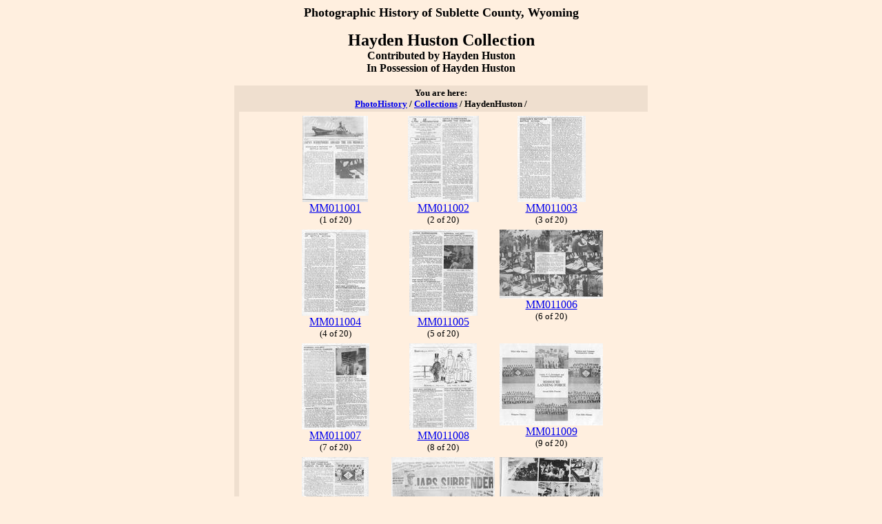

--- FILE ---
content_type: text/html
request_url: http://sublette.com/photohistory/collections/HaydenHuston/home.htm
body_size: 6681
content:
<HTML>
<HEAD><TITLE>Photographic History of Sublette County, Wyoming</TITLE></HEAD>
<BODY bgcolor="#FFEFDF">
<CENTER><B><FONT SIZE=+1>Photographic History</FONT> 
<FONT SIZE=+1>of Sublette County, Wyoming</FONT></B><BR></CENTER>

<CENTER><P>
<B><FONT Size=+2>Hayden Huston Collection</FONT></B><BR>
<B>Contributed by Hayden Huston</B><BR>
<B>In Possession of Hayden Huston</B><BR>
</P></CENTER>

<CENTER>
<TABLE BORDER=0 WIDTH=600 CELLSPACING=0 CELLPADDING=3>
<TR><TD ALIGN=CENTER COLSPAN=2 bgcolor="#EFDFCF"><B><FONT SIZE=-1>You are here:<BR><A HREF=../../home.htm>PhotoHistory</A> / <A HREF=../home.htm>Collections</A> / HaydenHuston / </FONT></B></TD></TR>
<TR><TD ALIGN=LEFT VALIGN=TOP bgcolor="#EFDFCF"></B></TD>
<TD ALIGN=CENTER VALIGN=top>
<TABLE BORDER=0 WIDTH=470 CELLSPACING=0 CELLPADDING=3>
<TR>
   <TD ALIGN=CENTER VALIGN=TOP>
<A HREF=mm011001.htm><IMG SRC=mm011001_thumb.jpg BORDER=0><BR>MM011001</A>
<BR><FONT SIZE=-1>(1 of 20)</FONT>
   </TD>
   <TD ALIGN=CENTER VALIGN=TOP>
<A HREF=mm011002.htm><IMG SRC=mm011002_thumb.jpg BORDER=0><BR>MM011002</A>
<BR><FONT SIZE=-1>(2 of 20)</FONT>
   </TD>
   <TD ALIGN=CENTER VALIGN=TOP>
<A HREF=mm011003.htm><IMG SRC=mm011003_thumb.jpg BORDER=0><BR>MM011003</A>
<BR><FONT SIZE=-1>(3 of 20)</FONT>
   </TD>
</TR>
<TR>
   <TD ALIGN=CENTER VALIGN=TOP>
<A HREF=mm011004.htm><IMG SRC=mm011004_thumb.jpg BORDER=0><BR>MM011004</A>
<BR><FONT SIZE=-1>(4 of 20)</FONT>
   </TD>
   <TD ALIGN=CENTER VALIGN=TOP>
<A HREF=mm011005.htm><IMG SRC=mm011005_thumb.jpg BORDER=0><BR>MM011005</A>
<BR><FONT SIZE=-1>(5 of 20)</FONT>
   </TD>
   <TD ALIGN=CENTER VALIGN=TOP>
<A HREF=mm011006.htm><IMG SRC=mm011006_thumb.jpg BORDER=0><BR>MM011006</A>
<BR><FONT SIZE=-1>(6 of 20)</FONT>
   </TD>
</TR>
<TR>
   <TD ALIGN=CENTER VALIGN=TOP>
<A HREF=mm011007.htm><IMG SRC=mm011007_thumb.jpg BORDER=0><BR>MM011007</A>
<BR><FONT SIZE=-1>(7 of 20)</FONT>
   </TD>
   <TD ALIGN=CENTER VALIGN=TOP>
<A HREF=mm011008.htm><IMG SRC=mm011008_thumb.jpg BORDER=0><BR>MM011008</A>
<BR><FONT SIZE=-1>(8 of 20)</FONT>
   </TD>
   <TD ALIGN=CENTER VALIGN=TOP>
<A HREF=mm011009.htm><IMG SRC=mm011009_thumb.jpg BORDER=0><BR>MM011009</A>
<BR><FONT SIZE=-1>(9 of 20)</FONT>
   </TD>
</TR>
<TR>
   <TD ALIGN=CENTER VALIGN=TOP>
<A HREF=mm011010.htm><IMG SRC=mm011010_thumb.jpg BORDER=0><BR>MM011010</A>
<BR><FONT SIZE=-1>(10 of 20)</FONT>
   </TD>
   <TD ALIGN=CENTER VALIGN=TOP>
<A HREF=mm011011.htm><IMG SRC=mm011011_thumb.jpg BORDER=0><BR>MM011011</A>
<BR><FONT SIZE=-1>(11 of 20)</FONT>
   </TD>
   <TD ALIGN=CENTER VALIGN=TOP>
<A HREF=mm011012.htm><IMG SRC=mm011012_thumb.jpg BORDER=0><BR>MM011012</A>
<BR><FONT SIZE=-1>(12 of 20)</FONT>
   </TD>
</TR>
<TR>
   <TD ALIGN=CENTER VALIGN=TOP>
<A HREF=mm011013.htm><IMG SRC=mm011013_thumb.jpg BORDER=0><BR>MM011013</A>
<BR><FONT SIZE=-1>(13 of 20)</FONT>
   </TD>
   <TD ALIGN=CENTER VALIGN=TOP>
<A HREF=mm011014.htm><IMG SRC=mm011014_thumb.jpg BORDER=0><BR>MM011014</A>
<BR><FONT SIZE=-1>(14 of 20)</FONT>
   </TD>
   <TD ALIGN=CENTER VALIGN=TOP>
<A HREF=mm011015.htm><IMG SRC=mm011015_thumb.jpg BORDER=0><BR>MM011015</A>
<BR><FONT SIZE=-1>(15 of 20)</FONT>
   </TD>
</TR>
<TR>
   <TD ALIGN=CENTER VALIGN=TOP>
<A HREF=mm011016.htm><IMG SRC=mm011016_thumb.jpg BORDER=0><BR>MM011016</A>
<BR><FONT SIZE=-1>(16 of 20)</FONT>
   </TD>
   <TD ALIGN=CENTER VALIGN=TOP>
<A HREF=mm011017.htm><IMG SRC=mm011017_thumb.jpg BORDER=0><BR>MM011017</A>
<BR><FONT SIZE=-1>(17 of 20)</FONT>
   </TD>
   <TD ALIGN=CENTER VALIGN=TOP>
<A HREF=mm011018.htm><IMG SRC=mm011018_thumb.jpg BORDER=0><BR>MM011018</A>
<BR><FONT SIZE=-1>(18 of 20)</FONT>
   </TD>
</TR>
<TR>
   <TD ALIGN=CENTER VALIGN=TOP>
<A HREF=mm011019.htm><IMG SRC=mm011019_thumb.jpg BORDER=0><BR>MM011019</A>
<BR><FONT SIZE=-1>(19 of 20)</FONT>
   </TD>
   <TD ALIGN=CENTER VALIGN=TOP>
<A HREF=mm011020.htm><IMG SRC=mm011020_thumb.jpg BORDER=0><BR>MM011020</A>
<BR><FONT SIZE=-1>(20 of 20)</FONT>
   </TD>
   <TD ALIGN=CENTER VALIGN=TOP>
   </TD>
</TR>

</TABLE></TD></TR>
<TR><TD ALIGN=CENTER COLSPAN=2 bgcolor="#EFDFCF"><B><FONT SIZE=-1>You are here:<BR><A HREF=../../home.htm>PhotoHistory</A> / <A HREF=../home.htm>Collections</A> / HaydenHuston / </FONT></B></TD></TR>
</TABLE>
</CENTER>

<CENTER><TABLE BORDER=0 CELLSPACING=0 CELLPADDING=3 WIDTH=450>
<TR><TD ALIGN=LEFT VALIGN=TOP></TD></TR>
</TABLE></CENTER>

<CENTER><TABLE BORDER=0 WIDTH=600 CELLSPACING=0 CELLPADDING=3><TR><TD>
<CENTER><P><HR WIDTH=500><BR>
<B>Sponsored by<BR>
<FONT SIZE=+2>Sublette County Historic Preservation Board</FONT><BR>
PO Box 662, Pinedale, Wyoming 82941<BR>
www.Sublette.com/PhotoHistory<BR>
<A HREF=mailto:support@sublette.com>support@sublette.com</A></B></P></CENTER>
<P><HR WIDTH=500><BR><FONT SIZE=-2>
This project was financed in part with funds granted to the Sublette County Historic Preservation Board from the National Park Service, U.S.
Department of Interior.  The Wyoming State Historic Preservation Office administers these federal funds as part of Wyoming's Certified Local
Government program.  This program receives Federal financial assistance for identification and protection of historic properties.  The contents and
opinions do not necessarily reflect the views or policies of the Department of the Interior.  Under Title VI of the Civil Rights Act of 1964, Section
504 of the Rehabilitation Act of 1973, and the Age Dicrimination Act of 1975, as amended, the U. S. Department of the Interior prohibits
discrimination on the basis of race, color, national origin, handicap or age in its federally assisted programs.  If you believe you have been
discriminated against  in any program, activity, or facility as described above, or if you desire further information, please write to:  Office of Equal
Employment Oppurtunity, National Park Servce, P.O. Box 37127, Washington, D.C. 20013-7127.
</FONT></P>

</TD></TR></TABLE>


<!-- Start of Website Reporter Call Tag version: 3.0 -->
<script language="javascript">
  <!--
    var size=""; var color="";
  // -->
</script>
<script language="javascript1.2">
  <!--
    var isVer4Min=parseInt(navigator.appVersion) >= 4; if(navigator.appName == "Netscape" || navigator.appName == "Microsoft Internet Explorer"){ if(isVer4Min){ color=screen.colorDepth; size=screen.width; } }
  // -->
</script>
<script language="javascript">
  <!--
    document.write('<A HREF="http://www.websitereporter.com"><IMG SRC="http://www.wrws.net/sublette/stats/wr.cgi?'+document.referrer+'||'+color+'||'+size+'" BORDER=0></a>')
  // -->
</script>
<noscript>
     <A HREF="http://www.websitereporter.com"><IMG SRC="http://www.wrws.net/sublette/stats/wr.cgi" BORDER=0></a>
</noscript>
<!-- End of Website Reporter Call Tag version: 3.0 -->

</BODY>
</HTML>